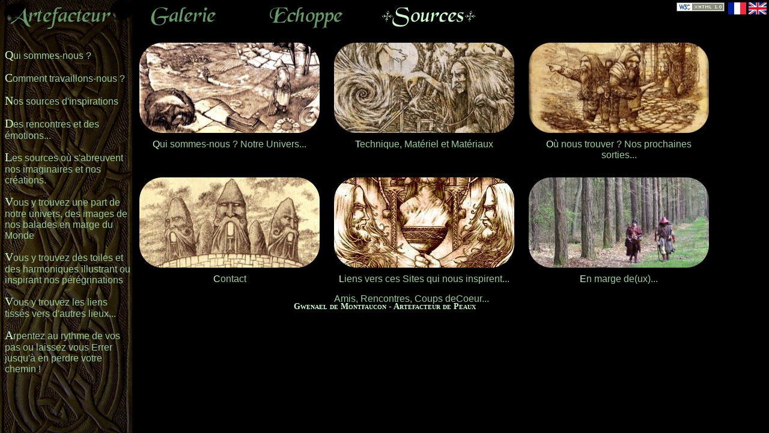

--- FILE ---
content_type: text/html; charset=UTF-8
request_url: https://www.artefacteur.fr/index.php?section=2
body_size: 1771
content:
<?xml version="1.0" encoding="UTF-8"?><!DOCTYPE html
     PUBLIC "-//W3C//DTD XHTML 1.0 Transitional//EN"
         "DTD/xhtml1-strict.dtd"> 
<html xmlns='http://www.w3.org/1999/xhtml' xml:lang='fr' lang='fr'>
<head>
<title>Gwenael de Montfaucon - Artefacteur<br />
<b>Warning</b>:  Undefined variable $sub_section_name in <b>/srv/artefacteur.fr/header.php</b> on line <b>7</b><br />
 - Sources</title>
<meta http-equiv="Content-Type" content="text/html; charset=utf-8"/>
<meta name="language" content="fr"/>
<link href="styles.css" rel="stylesheet" type="text/css"/>

<script type="text/javascript" src="lib/jquery.js"></script>
<script type="text/javascript" src="lib/thickbox.js"></script>

<link rel="stylesheet" href="lib/thickbox.css" type="text/css" media="screen" />
</head>
<body>
<div id='flags'>
 <a href='?lang=fr&amp;section=2&amp;sub_section=0'><img src='imgs/flag_fr.png' alt='Français'/></a>
 <a href='?lang=en&amp;section=2&amp;sub_section=0'><img src='imgs/flag_en.png' alt='Anglais'/></a>
</div>

<div id='valid'>
 <img src="imgs/w3c_xhtml.png" alt="Valid XHTML 1.0 Strict"/>
</div>

<ul id='menu'>
 <li>
  <a href='index.php?section=25' class='link_tag'>
   <img src='imgs/img1217540158bout_acceuil_artefacteur.png' alt='Accueil' style="height:50px;width:200px;"/>
  </a>
 </li>
 <li>
  <a href='index.php?section=1' class='link_tag'>
   <img src='imgs/bout_galerie.png' alt='Galerie' style="height:50px;width:200px;"/>
  </a>
 </li>
 <li>
  <a href='index.php?section=6' class='link_tag'>
   <img src='imgs/bout_echoppe.png' alt='Échoppe' style="height:50px;width:200px;"/>
  </a>
 </li>
 <li id='menu_selected'>
  <a href='index.php?section=2' class='link_tag'>
   <img src='imgs/bout_sources_fr_sel.png' alt='Sources' style="height:50px;width:200px;"/>
  </a>
 </li>
</ul>
<div id="left-col"> <p>Qui sommes-nous ?</p>
 <p>Comment travaillons-nous ?</p>
 <p>Nos sources d'inspirations</p>
 <p>Des rencontres et des émotions...</p>
 <p>Les sources où s'abreuvent nos imaginaires et nos créations.</p>
 <p>Vous y trouvez une part de notre univers, des images de nos balades en marge du Monde</p>
 <p>Vous y trouvez des toiles et des harmoniques illustrant ou inspirant nos pérégrinations </p>
 <p>Vous y trouvez les liens tissés vers d'autres lieux...</p>
 <p>Arpentez au rythme de vos pas ou laissez vous Errer jusqu'à en perdre votre chemin !</p></div>
<div id="center-block">
 <div id="center-col">
  <ul id='sections'>   <li>   
    <p><a href='index.php?section=2&amp;sub_section=23' class='link_tag'>
<img src='imgs/img1258021502section-kissomenou2.jpg' alt='Qui sommes-nous ? Notre Univers...'  style="height:150px;width:300px;"/></a></p>
    <p>Qui sommes-nous ? Notre Univers...</p>
   </li>   <li>   
    <p><a href='index.php?section=2&amp;sub_section=14' class='link_tag'>
<img src='imgs/img1217541297section-technique.jpg' alt='Technique, Matériel et Matériaux'  style="height:150px;width:300px;"/></a></p>
    <p>Technique, Matériel et Matériaux</p>
   </li>   <li>   
    <p><a href='index.php?section=2&amp;sub_section=17' class='link_tag'>
<img src='imgs/section-dates.jpg' alt='Où nous trouver ?  Nos prochaines sorties...'  style="height:150px;width:300px;"/></a></p>
    <p>Où nous trouver ?  Nos prochaines sorties...</p>
   </li>   <li>   
    <p><a href='index.php?section=2&amp;sub_section=5' class='link_tag'>
<img src='imgs/img1216205717section-contact.jpg' alt='Contact'  style="height:150px;width:300px;"/></a></p>
    <p>Contact</p>
   </li>   <li>   
    <p><a href='index.php?section=2&amp;sub_section=18' class='link_tag'>
<img src='imgs/img1258021135section-liens2.jpg' alt='Liens vers ces Sites qui nous inspirent... <p></p> Amis, Rencontres, Coups deCoeur... '  style="height:150px;width:300px;"/></a></p>
    <p>Liens vers ces Sites qui nous inspirent... <p></p> Amis, Rencontres, Coups deCoeur... </p>
   </li>   <li>   
    <p><a href='index.php?section=2&amp;sub_section=19' class='link_tag'>
<img src='imgs/section-marge.JPG' alt='En marge de(ux)...'  style="height:150px;width:300px;"/></a></p>
    <p>En marge de(ux)...</p>
   </li>  </ul>
 </div>
</div>
<div class='spacer'></div>
<div id='footer'>
<a href='index.php?section=20&sub_section=5&amp;lang=fr'>Gwenael de Montfaucon - Artefacteur de Peaux</a>
</div>

<!-- Piwik
<script type="text/javascript">
var pkBaseURL = (("https:" == document.location.protocol) ? "https://www.peacefrogs.net/kiwi/" : "http://www.peacefrogs.net/kiwi/");
document.write(unescape("%3Cscript src='" + pkBaseURL + "piwik.js' type='text/javascript'%3E%3C/script%3E"));
</script><script type="text/javascript">
try {
var piwikTracker = Piwik.getTracker(pkBaseURL + "piwik.php", 1);
piwikTracker.trackPageView();
piwikTracker.enableLinkTracking();
} catch( err ) {}
</script><noscript><p><img src="http://www.peacefrogs.net/kiwi/piwik.php?idsite=1" style="border:0" alt=""/></p></noscript>
End Piwik Tag -->

</body>
</html>


--- FILE ---
content_type: text/css
request_url: https://www.artefacteur.fr/styles.css
body_size: 1181
content:
body{
 background-color:#000;
 color:#99cc99;
 background-image:url(https://www.artefacteur.fr/imgs/fond5.jpg);
 background-repeat:repeat-y;
 margin:0;
 padding:0;
 font-family:Arial, sans-serif;
 font-size:12pt;
}	 

img{
 border:none;
}

h2{
 padding-top:30px;
 padding-bottom:10px;
 color:#ccffcc;
 font: normal small-caps 24px Georgia, serif;
}

h3{
 padding-top:20px;
 padding-bottom:10px;
 color:#ccffcc;
 font: normal small-caps 20px Georgia, serif;
}

strong{
 color:#ccffcc;
}

p{
 padding:5px 0;
}

p:first-letter{
 color:#ccffcc;
 font: normal small-caps 20px Georgia, serif;
}

ul{
 margin:20px;
}

li p:first-letter{
 font-variant:normal;
 font-family:Arial, sans-serif;
 font-size:12pt;
}

a{
 text-decoration:None;
 border-width:0;
 color:#ccffcc;
 font-weight:bold;
}

img, a{ behavior: url(lib/iepngfix.htc) }

hr{
 margin-top:15px;
 width:200px;
 text-align:center;
 display:block;
 margin-left:auto;
 margin-right:auto;
}

div.spacer{
 clear:both;
 visibility:hidden;
 padding:0;
 margin:0;
}

hr.spacer{
 clear:both;
 margin-top:0;
}
	 
#left-col{
 position:absolute;
 top:62px;
 left:0;
 width:210px;
 z-index:3;
 padding:8px;
}

#left-col p{
padding-top:10px;
}


#center-block{
 width:100%;
 z-index:1;
 height:80%;
}

#header{
 height:60px; 
 width:100%;  
 margin:0;
}

#center-col{
 margin-left:220px;
 position:relative;
 z-index:5;
}

ul#sections{
 list-style:None;
 margin:0;
 padding:0;
}

ul#sections li{
 display:block;
 float:left;
 margin:12px;
 padding:0;
 width:300px;
 height:200px;
}

ul#sections li p{
 text-align:center;
}

ul#elements{
list-style:None;
margin:0;
padding:0;
}

ul#elements li{
display:block;
float:left;
margin:12px;
padding:0;
}

ul#elements li.img{
height:100px;
}

#footer {
 vertical-align:bottom;
 text-align:center;
 width:100%;
 height:35px;
 margin:0;
 font: normal small-caps 14px Georgia, serif;
}

#footer a{
 color:#ccffcc;
 font-weight:bold;
}

#valid{
position:absolute;
right:70px;
padding:4px;
}

#valid img{
height:15px;
width:80px;
}

#flags{
position:absolute;
right:0;
padding:4px;
}

#flags img{
height:20px;
width:30px;
}

ul#menu{
 margin:0;
}

#menu li{
display:inline;
margin:0;
padding:0;
}

li#menu-selected{}


ul.admin{
list-style:None;
margin:0;
padding:0;
}

li.admin{
float:left;
margin:0;
padding:0;
}

div#encart, #lightbox div#encart-close{
position: absolute;
padding:4px;
background-color:#000;
-moz-opacity: 0.8;
opacity:.80;
filter: alpha(opacity=80);
}

#navigation{
 position:absolute;
 padding:0;
 margin:0;
 width:100%;
 height:100%;
}

#navigation #left{
 position:absolute;
 display:block;
 z-index:9;
 text-align:center;
 height:100%;
 padding:40px;
 padding-top:200px;
 background-color:black;
 opacity:0;
 filter:alpha(opacity=0);
}

#navigation #left:hover{
 opacity:0.8;
 filter:alpha(opacity=80);
}

#navigation #right{
 position:absolute;
 display:block;
 z-index:9;
 text-align:center;
 height:100%;
 padding:40px;
 padding-top:200px;
 background-color:black;
 opacity:0;
 filter:alpha(opacity=0);
 right:30px !important;
 right:0;
}

#navigation #right:hover{
 opacity:0.8;
 filter:alpha(opacity=80);
}

.ie-center{
}

.import-text{
width:94%;
margin-left:auto;
margin-right:auto;
margin-bottom:50px;
}

.import-text p{
margin-top:10px;
}

.import-text div p{
margin-top:5px;
}

.import-text div{
margin-top:15px;
}

.import-text a.lien{
display:block;
}

.col-left{
max-width:30%;
padding:40px;
height:510px;
float:left;
}

.col-right{
padding:40px;
float:left;
}

.verset p{
 padding:0;
}

#detail_image{
position:absolute;
top:124px;
padding:0 20px;
left:0;
background-color:black;
opacity:0.8;
filter:alpha(opacity=80);
}

#detail_image p{
padding:0px;
}

.detail_paragraphe{
}

.detail_desc{
display:block;
width:280px;
}

.detail_price{
}

#detail_image a{
font-weight:normal
}
